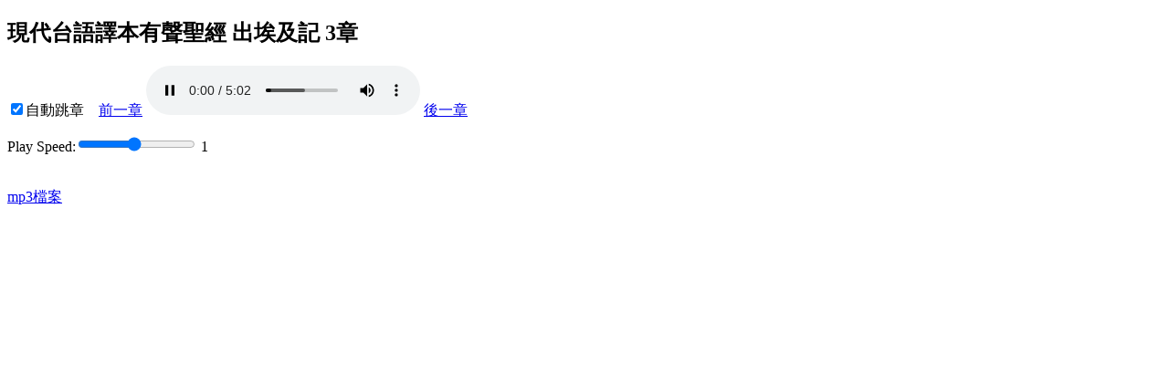

--- FILE ---
content_type: text/html
request_url: https://cb.fhl.net/listenhb.php?version=17&bid=2B&chap=003
body_size: 1913
content:
<!doctype html>
<html lang="zh_tw">
<head>
<meta charset="utf-8">
<script>
var sr=1,version=17;var bid="2B";var chap=3;function gonogo(){
if (document.getElementById('auto').checked)
{document.getElementById('audio').addEventListener('ended', function(){
if (document.getElementById('auto').checked)
    next();
   }, false);}
}
var xhr,item,ver="";
	function getau(){
		var url= "au.php?version="+version+"&bid="+bid+"&chap="+chap;
    try
    {  xhr=new XMLHttpRequest(); //建立一個AJAX物件
        if (xhr.overrideMimeType) xhr.overrideMimeType("text/xml");}
        catch (e)   {  
		try
            { xhr=new ActiveXObject("Msxml2.XMLHTTP"); }//如果標準的建不起來，用IE的方法建立
            catch (ee)
            { alert("Your Browser doesn't support XMLHttpRequest"); return false; }}
            xhr.onreadystatechange = function()
            {
                if (xhr.readyState==4 && xhr.status==200) //如果呼叫成功，處理底下
                    getData();
            }
    xhr.open("get",url,true);
    xhr.setRequestHeader("Content-Type","application/x-www-urlencoded; charset=utf-8");
    xhr.send(null);
	};
    function getData(){
	item=JSON.parse(xhr.responseText);
	document.getElementById("title").innerHTML=item.name+"有聲聖經 "+item.chinesef+" "+item.chap+"章";
	document.title="聆聽 "+item.name+"有聲聖經 "+item.chinesef+" "+item.chap+"章";
	if (item.mp3.indexOf("A/")>0) ver="A";
	else if (item.mp3.indexOf("B/")>0) ver="B"
	else if (item.mp3.indexOf("C/")>0) ver="C"
	else if (item.mp3.indexOf("D/")>0) ver="D"
	else if (item.mp3.indexOf("E/")>0) ver="E"
	else ver="";
	document.getElementById("amp3").src="stream/"+item.mp3; 
	document.getElementById("aogg").src="stream/"+item.ogg;
	document.getElementById("mp3f").href="stream/"+item.mp3;
	var slider = document.getElementById("sRange");
        var output = document.getElementById("sr");
        slider.oninput = function() {
                output.innerHTML = this.value;
                document.getElementById("audio").playbackRate=this.value;
                localStorage.setItem("sr",this.value);
        }
        var aud=document.getElementById("audio");
        if (!localStorage.getItem("sr"))
                sr=1;
        else sr=parseFloat(localStorage.getItem("sr"));
        if (sr<0.1 || sr>2) sr=1;
        aud.defaultplaybackRate=sr;
        aud.playbackRate=sr;
        output.innerHTML = sr;
        aud.load(); aud.pause(); setTimeout(function(){aud.play();aud.playbackRate=sr;},300);
    }
function prev(){
	chap=item.pchap;
	bid=item.pbid+ver; 
	init();
}
function next(){
	chap=item.nchap;
	bid=item.nbid+ver; 
	init();
}
function init()
{ getau()
if (document.getElementById('auto').checked)
 document.getElementById('audio').addEventListener('ended', function(){
if (document.getElementById('auto').checked){
    next();}
   }, false);
}</script>
<title>聆聽 3章</title></head><body onload="init()"><h2 id="title"></h2><input id="auto" type="checkbox" checked="checked" onclick="gonogo()">自動跳章 &nbsp;&nbsp;&nbsp;<a id="prev" href="javascript:prev();">前一章</a> <audio id="audio" autoplay="autoplay" controls="controls" preload><source id="aogg" src="" type="audio/ogg">
<source id="amp3" src="" type="audio/mpeg">
您的瀏覽器不支援audio Tag </audio> <a id="next" href="javascript:next();">後一章</a><p/>
<div class="slidecontainer">
Play Speed:<input type="range" min="0.1" max="2" value="1" step="0.1" class="slider" id="sRange"> <span id="sr"></span>
</div>
<br/><br/><a id="mp3f" href="">mp3檔案</a><script defer src="https://static.cloudflareinsights.com/beacon.min.js/vcd15cbe7772f49c399c6a5babf22c1241717689176015" integrity="sha512-ZpsOmlRQV6y907TI0dKBHq9Md29nnaEIPlkf84rnaERnq6zvWvPUqr2ft8M1aS28oN72PdrCzSjY4U6VaAw1EQ==" data-cf-beacon='{"version":"2024.11.0","token":"2a9a8c94a28e4087a517c8cd3f5861a4","server_timing":{"name":{"cfCacheStatus":true,"cfEdge":true,"cfExtPri":true,"cfL4":true,"cfOrigin":true,"cfSpeedBrain":true},"location_startswith":null}}' crossorigin="anonymous"></script>
</body>
</html>


--- FILE ---
content_type: text/html
request_url: https://cb.fhl.net/au.php?version=17&bid=2B&chap=3
body_size: 168
content:
{"status":"success","name":"現代台語譯本","chinesef":"出埃及記","chap":"3","pchinesef":"出埃及記","pchap":"2","nchinesef":"出埃及記","nchap":"4","ogg":"tte/2B/2_003.ogg","mp3":"tte/2B/2_003.mp3","nbid":"2","pbid":"2"}